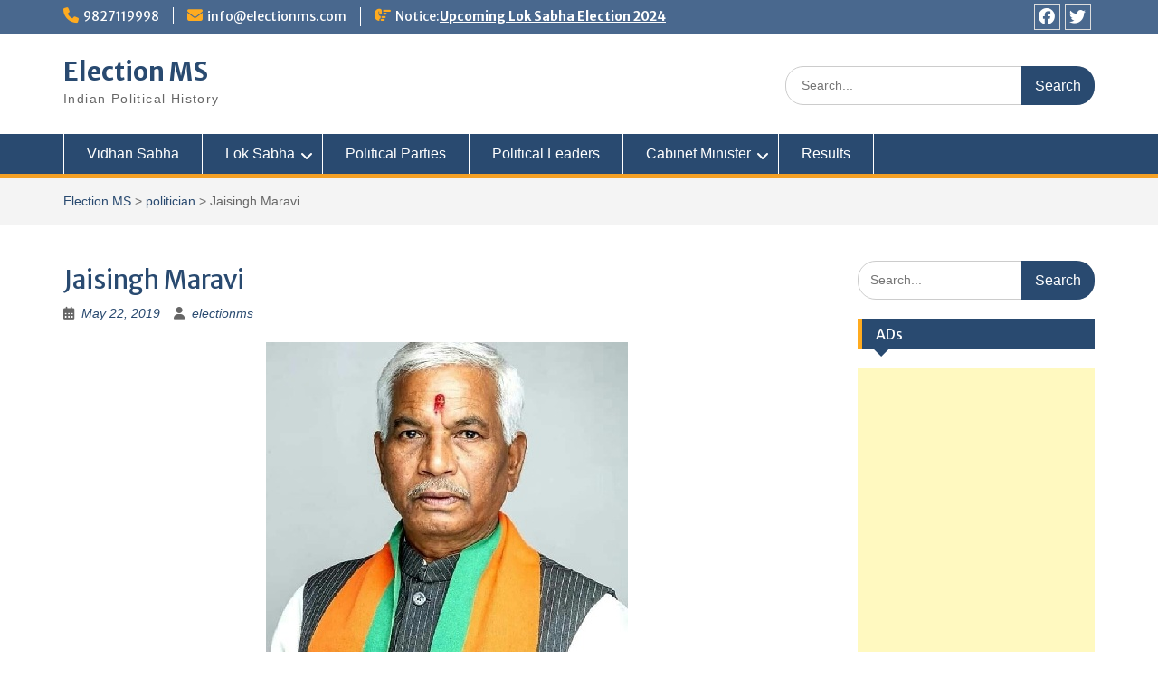

--- FILE ---
content_type: text/html; charset=UTF-8
request_url: https://electionms.com/politicians/jaisingh-maravi-2/
body_size: 19268
content:
<!DOCTYPE html> <html lang="en-US"><head>
	    <meta charset="UTF-8">
    <meta name="viewport" content="width=device-width, initial-scale=1">
    <link rel="profile" href="https://gmpg.org/xfn/11">
    <link rel="pingback" href="https://electionms.com/xmlrpc.php">
    
<meta name='robots' content='index, follow, max-image-preview:large, max-snippet:-1, max-video-preview:-1' />

	<!-- This site is optimized with the Yoast SEO plugin v26.8 - https://yoast.com/product/yoast-seo-wordpress/ -->
	<title>Jaisingh Maravi - Election MS</title>
	<meta name="description" content="Jaisingh Maravi Browse more detail inElection MS" />
	<link rel="canonical" href="https://electionms.com/politicians/jaisingh-maravi-2/" />
	<meta property="og:locale" content="en_US" />
	<meta property="og:type" content="article" />
	<meta property="og:title" content="Jaisingh Maravi - Election MS" />
	<meta property="og:description" content="Jaisingh Maravi Browse more detail inElection MS" />
	<meta property="og:url" content="https://electionms.com/politicians/jaisingh-maravi-2/" />
	<meta property="og:site_name" content="Election MS" />
	<meta property="article:publisher" content="https://www.facebook.com/electionms" />
	<meta property="article:modified_time" content="2020-08-24T12:28:09+00:00" />
	<meta property="og:image" content="https://electionms.com/wp-content/uploads/2020/08/Jaisingh-Maravi.jpg" />
	<meta property="og:image:width" content="400" />
	<meta property="og:image:height" content="400" />
	<meta property="og:image:type" content="image/jpeg" />
	<meta name="twitter:card" content="summary_large_image" />
	<meta name="twitter:site" content="@electionms" />
	<script type="application/ld+json" class="yoast-schema-graph">{"@context":"https://schema.org","@graph":[{"@type":"WebPage","@id":"https://electionms.com/politicians/jaisingh-maravi-2/","url":"https://electionms.com/politicians/jaisingh-maravi-2/","name":"Jaisingh Maravi - Election MS","isPartOf":{"@id":"https://electionms.com/#website"},"primaryImageOfPage":{"@id":"https://electionms.com/politicians/jaisingh-maravi-2/#primaryimage"},"image":{"@id":"https://electionms.com/politicians/jaisingh-maravi-2/#primaryimage"},"thumbnailUrl":"https://electionms.com/wp-content/uploads/2020/08/Jaisingh-Maravi.jpg","datePublished":"2019-05-22T06:00:26+00:00","dateModified":"2020-08-24T12:28:09+00:00","description":"Jaisingh Maravi Browse more detail inElection MS","breadcrumb":{"@id":"https://electionms.com/politicians/jaisingh-maravi-2/#breadcrumb"},"inLanguage":"en-US","potentialAction":[{"@type":"ReadAction","target":["https://electionms.com/politicians/jaisingh-maravi-2/"]}]},{"@type":"ImageObject","inLanguage":"en-US","@id":"https://electionms.com/politicians/jaisingh-maravi-2/#primaryimage","url":"https://electionms.com/wp-content/uploads/2020/08/Jaisingh-Maravi.jpg","contentUrl":"https://electionms.com/wp-content/uploads/2020/08/Jaisingh-Maravi.jpg","width":400,"height":400,"caption":"Jaisingh Maravi"},{"@type":"BreadcrumbList","@id":"https://electionms.com/politicians/jaisingh-maravi-2/#breadcrumb","itemListElement":[{"@type":"ListItem","position":1,"name":"Home","item":"https://electionms.com/"},{"@type":"ListItem","position":2,"name":"Jaisingh Maravi"}]},{"@type":"WebSite","@id":"https://electionms.com/#website","url":"https://electionms.com/","name":"electionms.com","description":"Indian Political History","potentialAction":[{"@type":"SearchAction","target":{"@type":"EntryPoint","urlTemplate":"https://electionms.com/?s={search_term_string}"},"query-input":{"@type":"PropertyValueSpecification","valueRequired":true,"valueName":"search_term_string"}}],"inLanguage":"en-US"}]}</script>
	<!-- / Yoast SEO plugin. -->


<link rel='dns-prefetch' href='//fonts.googleapis.com' />
<link rel="alternate" type="application/rss+xml" title="Election MS &raquo; Feed" href="https://electionms.com/feed/" />
<link rel="alternate" type="application/rss+xml" title="Election MS &raquo; Comments Feed" href="https://electionms.com/comments/feed/" />
<link rel="alternate" title="oEmbed (JSON)" type="application/json+oembed" href="https://electionms.com/wp-json/oembed/1.0/embed?url=https%3A%2F%2Felectionms.com%2Fpoliticians%2Fjaisingh-maravi-2" />
<link rel="alternate" title="oEmbed (XML)" type="text/xml+oembed" href="https://electionms.com/wp-json/oembed/1.0/embed?url=https%3A%2F%2Felectionms.com%2Fpoliticians%2Fjaisingh-maravi-2&#038;format=xml" />
<style id='wp-img-auto-sizes-contain-inline-css' type='text/css'>
img:is([sizes=auto i],[sizes^="auto," i]){contain-intrinsic-size:3000px 1500px}
/*# sourceURL=wp-img-auto-sizes-contain-inline-css */
</style>
<style id='wp-emoji-styles-inline-css' type='text/css'>

	img.wp-smiley, img.emoji {
		display: inline !important;
		border: none !important;
		box-shadow: none !important;
		height: 1em !important;
		width: 1em !important;
		margin: 0 0.07em !important;
		vertical-align: -0.1em !important;
		background: none !important;
		padding: 0 !important;
	}
/*# sourceURL=wp-emoji-styles-inline-css */
</style>
<style id='wp-block-library-inline-css' type='text/css'>
:root{--wp-block-synced-color:#7a00df;--wp-block-synced-color--rgb:122,0,223;--wp-bound-block-color:var(--wp-block-synced-color);--wp-editor-canvas-background:#ddd;--wp-admin-theme-color:#007cba;--wp-admin-theme-color--rgb:0,124,186;--wp-admin-theme-color-darker-10:#006ba1;--wp-admin-theme-color-darker-10--rgb:0,107,160.5;--wp-admin-theme-color-darker-20:#005a87;--wp-admin-theme-color-darker-20--rgb:0,90,135;--wp-admin-border-width-focus:2px}@media (min-resolution:192dpi){:root{--wp-admin-border-width-focus:1.5px}}.wp-element-button{cursor:pointer}:root .has-very-light-gray-background-color{background-color:#eee}:root .has-very-dark-gray-background-color{background-color:#313131}:root .has-very-light-gray-color{color:#eee}:root .has-very-dark-gray-color{color:#313131}:root .has-vivid-green-cyan-to-vivid-cyan-blue-gradient-background{background:linear-gradient(135deg,#00d084,#0693e3)}:root .has-purple-crush-gradient-background{background:linear-gradient(135deg,#34e2e4,#4721fb 50%,#ab1dfe)}:root .has-hazy-dawn-gradient-background{background:linear-gradient(135deg,#faaca8,#dad0ec)}:root .has-subdued-olive-gradient-background{background:linear-gradient(135deg,#fafae1,#67a671)}:root .has-atomic-cream-gradient-background{background:linear-gradient(135deg,#fdd79a,#004a59)}:root .has-nightshade-gradient-background{background:linear-gradient(135deg,#330968,#31cdcf)}:root .has-midnight-gradient-background{background:linear-gradient(135deg,#020381,#2874fc)}:root{--wp--preset--font-size--normal:16px;--wp--preset--font-size--huge:42px}.has-regular-font-size{font-size:1em}.has-larger-font-size{font-size:2.625em}.has-normal-font-size{font-size:var(--wp--preset--font-size--normal)}.has-huge-font-size{font-size:var(--wp--preset--font-size--huge)}.has-text-align-center{text-align:center}.has-text-align-left{text-align:left}.has-text-align-right{text-align:right}.has-fit-text{white-space:nowrap!important}#end-resizable-editor-section{display:none}.aligncenter{clear:both}.items-justified-left{justify-content:flex-start}.items-justified-center{justify-content:center}.items-justified-right{justify-content:flex-end}.items-justified-space-between{justify-content:space-between}.screen-reader-text{border:0;clip-path:inset(50%);height:1px;margin:-1px;overflow:hidden;padding:0;position:absolute;width:1px;word-wrap:normal!important}.screen-reader-text:focus{background-color:#ddd;clip-path:none;color:#444;display:block;font-size:1em;height:auto;left:5px;line-height:normal;padding:15px 23px 14px;text-decoration:none;top:5px;width:auto;z-index:100000}html :where(.has-border-color){border-style:solid}html :where([style*=border-top-color]){border-top-style:solid}html :where([style*=border-right-color]){border-right-style:solid}html :where([style*=border-bottom-color]){border-bottom-style:solid}html :where([style*=border-left-color]){border-left-style:solid}html :where([style*=border-width]){border-style:solid}html :where([style*=border-top-width]){border-top-style:solid}html :where([style*=border-right-width]){border-right-style:solid}html :where([style*=border-bottom-width]){border-bottom-style:solid}html :where([style*=border-left-width]){border-left-style:solid}html :where(img[class*=wp-image-]){height:auto;max-width:100%}:where(figure){margin:0 0 1em}html :where(.is-position-sticky){--wp-admin--admin-bar--position-offset:var(--wp-admin--admin-bar--height,0px)}@media screen and (max-width:600px){html :where(.is-position-sticky){--wp-admin--admin-bar--position-offset:0px}}

/*# sourceURL=wp-block-library-inline-css */
</style><style id='wp-block-heading-inline-css' type='text/css'>
h1:where(.wp-block-heading).has-background,h2:where(.wp-block-heading).has-background,h3:where(.wp-block-heading).has-background,h4:where(.wp-block-heading).has-background,h5:where(.wp-block-heading).has-background,h6:where(.wp-block-heading).has-background{padding:1.25em 2.375em}h1.has-text-align-left[style*=writing-mode]:where([style*=vertical-lr]),h1.has-text-align-right[style*=writing-mode]:where([style*=vertical-rl]),h2.has-text-align-left[style*=writing-mode]:where([style*=vertical-lr]),h2.has-text-align-right[style*=writing-mode]:where([style*=vertical-rl]),h3.has-text-align-left[style*=writing-mode]:where([style*=vertical-lr]),h3.has-text-align-right[style*=writing-mode]:where([style*=vertical-rl]),h4.has-text-align-left[style*=writing-mode]:where([style*=vertical-lr]),h4.has-text-align-right[style*=writing-mode]:where([style*=vertical-rl]),h5.has-text-align-left[style*=writing-mode]:where([style*=vertical-lr]),h5.has-text-align-right[style*=writing-mode]:where([style*=vertical-rl]),h6.has-text-align-left[style*=writing-mode]:where([style*=vertical-lr]),h6.has-text-align-right[style*=writing-mode]:where([style*=vertical-rl]){rotate:180deg}
/*# sourceURL=https://electionms.com/wp-includes/blocks/heading/style.min.css */
</style>
<style id='wp-block-table-inline-css' type='text/css'>
.wp-block-table{overflow-x:auto}.wp-block-table table{border-collapse:collapse;width:100%}.wp-block-table thead{border-bottom:3px solid}.wp-block-table tfoot{border-top:3px solid}.wp-block-table td,.wp-block-table th{border:1px solid;padding:.5em}.wp-block-table .has-fixed-layout{table-layout:fixed;width:100%}.wp-block-table .has-fixed-layout td,.wp-block-table .has-fixed-layout th{word-break:break-word}.wp-block-table.aligncenter,.wp-block-table.alignleft,.wp-block-table.alignright{display:table;width:auto}.wp-block-table.aligncenter td,.wp-block-table.aligncenter th,.wp-block-table.alignleft td,.wp-block-table.alignleft th,.wp-block-table.alignright td,.wp-block-table.alignright th{word-break:break-word}.wp-block-table .has-subtle-light-gray-background-color{background-color:#f3f4f5}.wp-block-table .has-subtle-pale-green-background-color{background-color:#e9fbe5}.wp-block-table .has-subtle-pale-blue-background-color{background-color:#e7f5fe}.wp-block-table .has-subtle-pale-pink-background-color{background-color:#fcf0ef}.wp-block-table.is-style-stripes{background-color:initial;border-collapse:inherit;border-spacing:0}.wp-block-table.is-style-stripes tbody tr:nth-child(odd){background-color:#f0f0f0}.wp-block-table.is-style-stripes.has-subtle-light-gray-background-color tbody tr:nth-child(odd){background-color:#f3f4f5}.wp-block-table.is-style-stripes.has-subtle-pale-green-background-color tbody tr:nth-child(odd){background-color:#e9fbe5}.wp-block-table.is-style-stripes.has-subtle-pale-blue-background-color tbody tr:nth-child(odd){background-color:#e7f5fe}.wp-block-table.is-style-stripes.has-subtle-pale-pink-background-color tbody tr:nth-child(odd){background-color:#fcf0ef}.wp-block-table.is-style-stripes td,.wp-block-table.is-style-stripes th{border-color:#0000}.wp-block-table.is-style-stripes{border-bottom:1px solid #f0f0f0}.wp-block-table .has-border-color td,.wp-block-table .has-border-color th,.wp-block-table .has-border-color tr,.wp-block-table .has-border-color>*{border-color:inherit}.wp-block-table table[style*=border-top-color] tr:first-child,.wp-block-table table[style*=border-top-color] tr:first-child td,.wp-block-table table[style*=border-top-color] tr:first-child th,.wp-block-table table[style*=border-top-color]>*,.wp-block-table table[style*=border-top-color]>* td,.wp-block-table table[style*=border-top-color]>* th{border-top-color:inherit}.wp-block-table table[style*=border-top-color] tr:not(:first-child){border-top-color:initial}.wp-block-table table[style*=border-right-color] td:last-child,.wp-block-table table[style*=border-right-color] th,.wp-block-table table[style*=border-right-color] tr,.wp-block-table table[style*=border-right-color]>*{border-right-color:inherit}.wp-block-table table[style*=border-bottom-color] tr:last-child,.wp-block-table table[style*=border-bottom-color] tr:last-child td,.wp-block-table table[style*=border-bottom-color] tr:last-child th,.wp-block-table table[style*=border-bottom-color]>*,.wp-block-table table[style*=border-bottom-color]>* td,.wp-block-table table[style*=border-bottom-color]>* th{border-bottom-color:inherit}.wp-block-table table[style*=border-bottom-color] tr:not(:last-child){border-bottom-color:initial}.wp-block-table table[style*=border-left-color] td:first-child,.wp-block-table table[style*=border-left-color] th,.wp-block-table table[style*=border-left-color] tr,.wp-block-table table[style*=border-left-color]>*{border-left-color:inherit}.wp-block-table table[style*=border-style] td,.wp-block-table table[style*=border-style] th,.wp-block-table table[style*=border-style] tr,.wp-block-table table[style*=border-style]>*{border-style:inherit}.wp-block-table table[style*=border-width] td,.wp-block-table table[style*=border-width] th,.wp-block-table table[style*=border-width] tr,.wp-block-table table[style*=border-width]>*{border-style:inherit;border-width:inherit}
/*# sourceURL=https://electionms.com/wp-includes/blocks/table/style.min.css */
</style>
<style id='wp-block-table-theme-inline-css' type='text/css'>
.wp-block-table{margin:0 0 1em}.wp-block-table td,.wp-block-table th{word-break:normal}.wp-block-table :where(figcaption){color:#555;font-size:13px;text-align:center}.is-dark-theme .wp-block-table :where(figcaption){color:#ffffffa6}
/*# sourceURL=https://electionms.com/wp-includes/blocks/table/theme.min.css */
</style>
<style id='global-styles-inline-css' type='text/css'>
:root{--wp--preset--aspect-ratio--square: 1;--wp--preset--aspect-ratio--4-3: 4/3;--wp--preset--aspect-ratio--3-4: 3/4;--wp--preset--aspect-ratio--3-2: 3/2;--wp--preset--aspect-ratio--2-3: 2/3;--wp--preset--aspect-ratio--16-9: 16/9;--wp--preset--aspect-ratio--9-16: 9/16;--wp--preset--color--black: #000;--wp--preset--color--cyan-bluish-gray: #abb8c3;--wp--preset--color--white: #ffffff;--wp--preset--color--pale-pink: #f78da7;--wp--preset--color--vivid-red: #cf2e2e;--wp--preset--color--luminous-vivid-orange: #ff6900;--wp--preset--color--luminous-vivid-amber: #fcb900;--wp--preset--color--light-green-cyan: #7bdcb5;--wp--preset--color--vivid-green-cyan: #00d084;--wp--preset--color--pale-cyan-blue: #8ed1fc;--wp--preset--color--vivid-cyan-blue: #0693e3;--wp--preset--color--vivid-purple: #9b51e0;--wp--preset--color--gray: #666666;--wp--preset--color--light-gray: #f3f3f3;--wp--preset--color--dark-gray: #222222;--wp--preset--color--blue: #294a70;--wp--preset--color--dark-blue: #15305b;--wp--preset--color--navy-blue: #00387d;--wp--preset--color--sky-blue: #49688e;--wp--preset--color--light-blue: #6081a7;--wp--preset--color--yellow: #f4a024;--wp--preset--color--dark-yellow: #ffab1f;--wp--preset--color--red: #e4572e;--wp--preset--color--green: #54b77e;--wp--preset--gradient--vivid-cyan-blue-to-vivid-purple: linear-gradient(135deg,rgb(6,147,227) 0%,rgb(155,81,224) 100%);--wp--preset--gradient--light-green-cyan-to-vivid-green-cyan: linear-gradient(135deg,rgb(122,220,180) 0%,rgb(0,208,130) 100%);--wp--preset--gradient--luminous-vivid-amber-to-luminous-vivid-orange: linear-gradient(135deg,rgb(252,185,0) 0%,rgb(255,105,0) 100%);--wp--preset--gradient--luminous-vivid-orange-to-vivid-red: linear-gradient(135deg,rgb(255,105,0) 0%,rgb(207,46,46) 100%);--wp--preset--gradient--very-light-gray-to-cyan-bluish-gray: linear-gradient(135deg,rgb(238,238,238) 0%,rgb(169,184,195) 100%);--wp--preset--gradient--cool-to-warm-spectrum: linear-gradient(135deg,rgb(74,234,220) 0%,rgb(151,120,209) 20%,rgb(207,42,186) 40%,rgb(238,44,130) 60%,rgb(251,105,98) 80%,rgb(254,248,76) 100%);--wp--preset--gradient--blush-light-purple: linear-gradient(135deg,rgb(255,206,236) 0%,rgb(152,150,240) 100%);--wp--preset--gradient--blush-bordeaux: linear-gradient(135deg,rgb(254,205,165) 0%,rgb(254,45,45) 50%,rgb(107,0,62) 100%);--wp--preset--gradient--luminous-dusk: linear-gradient(135deg,rgb(255,203,112) 0%,rgb(199,81,192) 50%,rgb(65,88,208) 100%);--wp--preset--gradient--pale-ocean: linear-gradient(135deg,rgb(255,245,203) 0%,rgb(182,227,212) 50%,rgb(51,167,181) 100%);--wp--preset--gradient--electric-grass: linear-gradient(135deg,rgb(202,248,128) 0%,rgb(113,206,126) 100%);--wp--preset--gradient--midnight: linear-gradient(135deg,rgb(2,3,129) 0%,rgb(40,116,252) 100%);--wp--preset--font-size--small: 13px;--wp--preset--font-size--medium: 20px;--wp--preset--font-size--large: 28px;--wp--preset--font-size--x-large: 42px;--wp--preset--font-size--normal: 16px;--wp--preset--font-size--huge: 32px;--wp--preset--spacing--20: 0.44rem;--wp--preset--spacing--30: 0.67rem;--wp--preset--spacing--40: 1rem;--wp--preset--spacing--50: 1.5rem;--wp--preset--spacing--60: 2.25rem;--wp--preset--spacing--70: 3.38rem;--wp--preset--spacing--80: 5.06rem;--wp--preset--shadow--natural: 6px 6px 9px rgba(0, 0, 0, 0.2);--wp--preset--shadow--deep: 12px 12px 50px rgba(0, 0, 0, 0.4);--wp--preset--shadow--sharp: 6px 6px 0px rgba(0, 0, 0, 0.2);--wp--preset--shadow--outlined: 6px 6px 0px -3px rgb(255, 255, 255), 6px 6px rgb(0, 0, 0);--wp--preset--shadow--crisp: 6px 6px 0px rgb(0, 0, 0);}:where(.is-layout-flex){gap: 0.5em;}:where(.is-layout-grid){gap: 0.5em;}body .is-layout-flex{display: flex;}.is-layout-flex{flex-wrap: wrap;align-items: center;}.is-layout-flex > :is(*, div){margin: 0;}body .is-layout-grid{display: grid;}.is-layout-grid > :is(*, div){margin: 0;}:where(.wp-block-columns.is-layout-flex){gap: 2em;}:where(.wp-block-columns.is-layout-grid){gap: 2em;}:where(.wp-block-post-template.is-layout-flex){gap: 1.25em;}:where(.wp-block-post-template.is-layout-grid){gap: 1.25em;}.has-black-color{color: var(--wp--preset--color--black) !important;}.has-cyan-bluish-gray-color{color: var(--wp--preset--color--cyan-bluish-gray) !important;}.has-white-color{color: var(--wp--preset--color--white) !important;}.has-pale-pink-color{color: var(--wp--preset--color--pale-pink) !important;}.has-vivid-red-color{color: var(--wp--preset--color--vivid-red) !important;}.has-luminous-vivid-orange-color{color: var(--wp--preset--color--luminous-vivid-orange) !important;}.has-luminous-vivid-amber-color{color: var(--wp--preset--color--luminous-vivid-amber) !important;}.has-light-green-cyan-color{color: var(--wp--preset--color--light-green-cyan) !important;}.has-vivid-green-cyan-color{color: var(--wp--preset--color--vivid-green-cyan) !important;}.has-pale-cyan-blue-color{color: var(--wp--preset--color--pale-cyan-blue) !important;}.has-vivid-cyan-blue-color{color: var(--wp--preset--color--vivid-cyan-blue) !important;}.has-vivid-purple-color{color: var(--wp--preset--color--vivid-purple) !important;}.has-black-background-color{background-color: var(--wp--preset--color--black) !important;}.has-cyan-bluish-gray-background-color{background-color: var(--wp--preset--color--cyan-bluish-gray) !important;}.has-white-background-color{background-color: var(--wp--preset--color--white) !important;}.has-pale-pink-background-color{background-color: var(--wp--preset--color--pale-pink) !important;}.has-vivid-red-background-color{background-color: var(--wp--preset--color--vivid-red) !important;}.has-luminous-vivid-orange-background-color{background-color: var(--wp--preset--color--luminous-vivid-orange) !important;}.has-luminous-vivid-amber-background-color{background-color: var(--wp--preset--color--luminous-vivid-amber) !important;}.has-light-green-cyan-background-color{background-color: var(--wp--preset--color--light-green-cyan) !important;}.has-vivid-green-cyan-background-color{background-color: var(--wp--preset--color--vivid-green-cyan) !important;}.has-pale-cyan-blue-background-color{background-color: var(--wp--preset--color--pale-cyan-blue) !important;}.has-vivid-cyan-blue-background-color{background-color: var(--wp--preset--color--vivid-cyan-blue) !important;}.has-vivid-purple-background-color{background-color: var(--wp--preset--color--vivid-purple) !important;}.has-black-border-color{border-color: var(--wp--preset--color--black) !important;}.has-cyan-bluish-gray-border-color{border-color: var(--wp--preset--color--cyan-bluish-gray) !important;}.has-white-border-color{border-color: var(--wp--preset--color--white) !important;}.has-pale-pink-border-color{border-color: var(--wp--preset--color--pale-pink) !important;}.has-vivid-red-border-color{border-color: var(--wp--preset--color--vivid-red) !important;}.has-luminous-vivid-orange-border-color{border-color: var(--wp--preset--color--luminous-vivid-orange) !important;}.has-luminous-vivid-amber-border-color{border-color: var(--wp--preset--color--luminous-vivid-amber) !important;}.has-light-green-cyan-border-color{border-color: var(--wp--preset--color--light-green-cyan) !important;}.has-vivid-green-cyan-border-color{border-color: var(--wp--preset--color--vivid-green-cyan) !important;}.has-pale-cyan-blue-border-color{border-color: var(--wp--preset--color--pale-cyan-blue) !important;}.has-vivid-cyan-blue-border-color{border-color: var(--wp--preset--color--vivid-cyan-blue) !important;}.has-vivid-purple-border-color{border-color: var(--wp--preset--color--vivid-purple) !important;}.has-vivid-cyan-blue-to-vivid-purple-gradient-background{background: var(--wp--preset--gradient--vivid-cyan-blue-to-vivid-purple) !important;}.has-light-green-cyan-to-vivid-green-cyan-gradient-background{background: var(--wp--preset--gradient--light-green-cyan-to-vivid-green-cyan) !important;}.has-luminous-vivid-amber-to-luminous-vivid-orange-gradient-background{background: var(--wp--preset--gradient--luminous-vivid-amber-to-luminous-vivid-orange) !important;}.has-luminous-vivid-orange-to-vivid-red-gradient-background{background: var(--wp--preset--gradient--luminous-vivid-orange-to-vivid-red) !important;}.has-very-light-gray-to-cyan-bluish-gray-gradient-background{background: var(--wp--preset--gradient--very-light-gray-to-cyan-bluish-gray) !important;}.has-cool-to-warm-spectrum-gradient-background{background: var(--wp--preset--gradient--cool-to-warm-spectrum) !important;}.has-blush-light-purple-gradient-background{background: var(--wp--preset--gradient--blush-light-purple) !important;}.has-blush-bordeaux-gradient-background{background: var(--wp--preset--gradient--blush-bordeaux) !important;}.has-luminous-dusk-gradient-background{background: var(--wp--preset--gradient--luminous-dusk) !important;}.has-pale-ocean-gradient-background{background: var(--wp--preset--gradient--pale-ocean) !important;}.has-electric-grass-gradient-background{background: var(--wp--preset--gradient--electric-grass) !important;}.has-midnight-gradient-background{background: var(--wp--preset--gradient--midnight) !important;}.has-small-font-size{font-size: var(--wp--preset--font-size--small) !important;}.has-medium-font-size{font-size: var(--wp--preset--font-size--medium) !important;}.has-large-font-size{font-size: var(--wp--preset--font-size--large) !important;}.has-x-large-font-size{font-size: var(--wp--preset--font-size--x-large) !important;}
/*# sourceURL=global-styles-inline-css */
</style>

<style id='classic-theme-styles-inline-css' type='text/css'>
/*! This file is auto-generated */
.wp-block-button__link{color:#fff;background-color:#32373c;border-radius:9999px;box-shadow:none;text-decoration:none;padding:calc(.667em + 2px) calc(1.333em + 2px);font-size:1.125em}.wp-block-file__button{background:#32373c;color:#fff;text-decoration:none}
/*# sourceURL=/wp-includes/css/classic-themes.min.css */
</style>
<link rel='stylesheet' id='education-hub-style-css-css' href='https://electionms.com/wp-content/plugins/ican_plugin/pluginstyle.css?ver=6.9' type='text/css' media='all' />
<link rel='stylesheet' id='fontawesome-css' href='https://electionms.com/wp-content/themes/education-hub/third-party/font-awesome/css/all.min.css?ver=6.7.2' type='text/css' media='all' />
<link rel='stylesheet' id='education-hub-google-fonts-css' href='//fonts.googleapis.com/css?family=Open+Sans%3A600%2C400%2C400italic%2C300%2C100%2C700%7CMerriweather+Sans%3A400%2C700&#038;ver=6.9' type='text/css' media='all' />
<link rel='stylesheet' id='education-hub-style-css' href='https://electionms.com/wp-content/themes/education-hub/style.css?ver=3.0.1' type='text/css' media='all' />
<link rel='stylesheet' id='education-hub-block-style-css' href='https://electionms.com/wp-content/themes/education-hub/css/blocks.css?ver=20201208' type='text/css' media='all' />
<script type="text/javascript" src="https://electionms.com/wp-includes/js/jquery/jquery.min.js?ver=3.7.1" id="jquery-core-js"></script>
<script type="text/javascript" src="https://electionms.com/wp-includes/js/jquery/jquery-migrate.min.js?ver=3.4.1" id="jquery-migrate-js"></script>
<link rel="https://api.w.org/" href="https://electionms.com/wp-json/" /><link rel="alternate" title="JSON" type="application/json" href="https://electionms.com/wp-json/wp/v2/politician/20066" /><link rel="EditURI" type="application/rsd+xml" title="RSD" href="https://electionms.com/xmlrpc.php?rsd" />
<meta name="generator" content="WordPress 6.9" />
<link rel='shortlink' href='https://electionms.com/?p=20066' />
<script async src="https://pagead2.googlesyndication.com/pagead/js/adsbygoogle.js?client=ca-pub-5779450993565081"
     crossorigin="anonymous"></script>
<!-- Google Tag Manager -->
<script>(function(w,d,s,l,i){w[l]=w[l]||[];w[l].push({'gtm.start':
new Date().getTime(),event:'gtm.js'});var f=d.getElementsByTagName(s)[0],
j=d.createElement(s),dl=l!='dataLayer'?'&l='+l:'';j.async=true;j.src=
'https://www.googletagmanager.com/gtm.js?id='+i+dl;f.parentNode.insertBefore(j,f);
})(window,document,'script','dataLayer','GTM-W85NMD8');</script>
<!-- End Google Tag Manager -->
<!-- Google tag (gtag.js) -->
<script async src="https://www.googletagmanager.com/gtag/js?id=GT-NFJ9H2L"></script>
<script>
  window.dataLayer = window.dataLayer || [];
  function gtag(){dataLayer.push(arguments);}
  gtag('js', new Date());

  gtag('config', 'GT-NFJ9H2L');
</script>
<script> window._izq = window._izq || []; window._izq.push(["init"]); </script>
<script src="https://cdn.izooto.com/scripts/02df2f9e7f358830db0baecd4a01334e5b3f2a02.js"></script>
</head>

<body class="wp-singular politician-template-default single single-politician postid-20066 wp-embed-responsive wp-theme-education-hub site-layout-fluid global-layout-right-sidebar">

	<!-- Google Tag Manager (noscript) -->
<noscript><iframe src="https://www.googletagmanager.com/ns.html?id=GTM-W85NMD8"
height="0" width="0" style="display:none;visibility:hidden"></iframe></noscript>
<!-- End Google Tag Manager (noscript) -->

	    <div id="page" class="container hfeed site">
    <a class="skip-link screen-reader-text" href="#content">Skip to content</a>
    	<div id="tophead">
		<div class="container">
			<div id="quick-contact">
									<ul>
													<li class="quick-call"><a href="tel:9827119998">9827119998</a></li>
																			<li class="quick-email"><a href="/cdn-cgi/l/email-protection#f49d9a929bb491989197809d9b9a9987da979b99"><span class="__cf_email__" data-cfemail="b7ded9d1d8f7d2dbd2d4c3ded8d9dac499d4d8da">[email&#160;protected]</span></a></li>
											</ul>
				
									<div class="top-news border-left">
												<span class="top-news-title">
															Notice:													</span>
																			<a href="https://electionms.com/results/">Upcoming Lok Sabha Election 2024							</a>
											</div>
							</div>

			
							<div class="header-social-wrapper">
					<div class="widget education_hub_widget_social"><ul id="menu-social-menu" class="menu"><li id="menu-item-13996" class="menu-item menu-item-type-custom menu-item-object-custom menu-item-13996"><a href="https://www.facebook.com/electionms"><span class="screen-reader-text">Facebook</span></a></li>
<li id="menu-item-13997" class="menu-item menu-item-type-custom menu-item-object-custom menu-item-13997"><a href="https://twitter.com/electionms"><span class="screen-reader-text">Twitter</span></a></li>
</ul></div>				</div><!-- .header-social-wrapper -->
			
		</div> <!-- .container -->
	</div><!--  #tophead -->

	<header id="masthead" class="site-header" role="banner"><div class="container">			    <div class="site-branding">

		    
										        <div id="site-identity">
					            	              <p class="site-title"><a href="https://electionms.com/" rel="home">Election MS</a></p>
	            				
					            <p class="site-description">Indian Political History</p>
					        </div><!-- #site-identity -->
			
	    </div><!-- .site-branding -->

	    	    		    <div class="search-section">
		    	<form role="search" method="get" class="search-form" action="https://electionms.com/">
	      <label>
	        <span class="screen-reader-text">Search for:</span>
	        <input type="search" class="search-field" placeholder="Search..." value="" name="s" title="Search for:" />
	      </label>
	      <input type="submit" class="search-submit" value="Search" />
	    </form>		    </div>
	    
        </div><!-- .container --></header><!-- #masthead -->    <div id="main-nav" class="clear-fix">
        <div class="container">
        <nav id="site-navigation" class="main-navigation" role="navigation">
          <button class="menu-toggle" aria-controls="primary-menu" aria-expanded="false">
          	<i class="fa fa-bars"></i>
          	<i class="fa fa-close"></i>
			Menu</button>
            <div class="wrap-menu-content">
				<div class="menu-main-menu-container"><ul id="primary-menu" class="menu"><li id="menu-item-26331" class="menu-item menu-item-type-custom menu-item-object-custom menu-item-26331"><a href="https://electionms.com/vidhan-sabha/">Vidhan Sabha</a></li>
<li id="menu-item-14482" class="menu-item menu-item-type-post_type menu-item-object-page menu-item-has-children menu-item-14482"><a href="https://electionms.com/lok-sabha/">Lok Sabha</a>
<ul class="sub-menu">
	<li id="menu-item-1481" class="menu-item menu-item-type-custom menu-item-object-custom menu-item-1481"><a href="https://electionms.com/lok-sabha-election-2019">LS Election 2019</a></li>
	<li id="menu-item-22210" class="menu-item menu-item-type-custom menu-item-object-custom menu-item-22210"><a href="https://electionms.com/17th-lok-sabha-election-2019/">17th Lok Sabha Election 2019</a></li>
</ul>
</li>
<li id="menu-item-7840" class="menu-item menu-item-type-post_type menu-item-object-page menu-item-7840"><a href="https://electionms.com/political-parties/">Political Parties</a></li>
<li id="menu-item-7842" class="menu-item menu-item-type-post_type menu-item-object-page menu-item-7842"><a href="https://electionms.com/political-peoples/">Political Leaders</a></li>
<li id="menu-item-26303" class="menu-item menu-item-type-custom menu-item-object-custom menu-item-has-children menu-item-26303"><a href="#">Cabinet Minister</a>
<ul class="sub-menu">
	<li id="menu-item-22163" class="menu-item menu-item-type-custom menu-item-object-custom menu-item-22163"><a href="https://electionms.com/ministers-portfolios/%20">Cabinet Ministers 2019</a></li>
</ul>
</li>
<li id="menu-item-113" class="menu-item menu-item-type-custom menu-item-object-custom menu-item-113"><a href="https://electionms.com/results">Results</a></li>
</ul></div>            </div><!-- .menu-content -->
        </nav><!-- #site-navigation -->
       </div> <!-- .container -->
    </div> <!-- #main-nav -->
    
	<div id="breadcrumb"><div class="container"><div id="crumbs" xmlns:v="http://rdf.data-vocabulary.org/#"><span typeof="v:Breadcrumb"><a rel="v:url" property="v:title" href="https://electionms.com/">Election MS</a></span> > <span typeof="v:Breadcrumb"><a rel="v:url" property="v:title" href="https://electionms.com//politicians/">politician</a></span> > <span class="current">Jaisingh Maravi</span></div></div><!-- .container --></div><!-- #breadcrumb --><div id="content" class="site-content"><div class="container"><div class="inner-wrapper">    
	<div id="primary" class="content-area">
		<main id="main" class="site-main" role="main">

		
			
<article id="post-20066" class="post-20066 politician type-politician status-publish has-post-thumbnail hentry">
	<header class="entry-header">
		<h1 class="entry-title">Jaisingh Maravi</h1>
		<div class="entry-meta">
			<span class="posted-on"><a href="https://electionms.com/politicians/jaisingh-maravi-2" rel="bookmark"><time class="entry-date published" datetime="2019-05-22T06:00:26+00:00">May 22, 2019</time><time class="updated" datetime="2020-08-24T12:28:09+00:00">August 24, 2020</time></a></span><span class="byline"> <span class="author vcard"><a class="url fn n" href="https://electionms.com/author/tyxitktnvn/">electionms</a></span></span>		</div><!-- .entry-meta -->
	</header><!-- .entry-header -->

	<div class="entry-content">
    <img width="400" height="400" src="https://electionms.com/wp-content/uploads/2020/08/Jaisingh-Maravi.jpg" class="aligncenter wp-post-image" alt="Jaisingh Maravi" decoding="async" fetchpriority="high" srcset="https://electionms.com/wp-content/uploads/2020/08/Jaisingh-Maravi.jpg 400w, https://electionms.com/wp-content/uploads/2020/08/Jaisingh-Maravi-300x300.jpg 300w, https://electionms.com/wp-content/uploads/2020/08/Jaisingh-Maravi-150x150.jpg 150w, https://electionms.com/wp-content/uploads/2020/08/Jaisingh-Maravi-270x270.jpg 270w" sizes="(max-width: 400px) 100vw, 400px" />		<p>Jaisingh MaraviJaisinghnagarBJP2018</p>


<h2 class="wp-block-heading">About</h2>



<figure class="wp-block-table"><table><tbody><tr><td>Father’s Name</td><td>Late. Shri Vishwanath Singh </td></tr><tr><td>Mother’s Name</td><td></td></tr><tr><td>Date of Birth</td><td>01/01/1952 </td></tr><tr><td>Born Place</td><td>Pathraudi, Anuppur</td></tr><tr><td>Spouse Name</td><td>Smt. Mankunvar Singh Maravi  </td></tr><tr><td>Children</td><td>1 Son &amp; 1 Daughter </td></tr><tr><td>Education</td><td>10th&nbsp;</td></tr><tr><td>Political Party</td><td><a href="https://electionms.com/party/bharatiya-janata-party/?_gl=1*5jhvdv*_ga*MTc4Nzg4NzI4Ni4xNTU0NDY3NTU5" target="_blank" rel="noreferrer noopener">Bharatiya Janata Party</a> </td></tr><tr><td>Address:</td><td>A/3, Gaytri Mandar Road, Near commissioner Bungalow, District-Shahdol (M.P.)</td></tr><tr><td>Permanent Address:</td><td>Saraikanpa, Post Dhanpuri, Tah. Budhar, Dist. Shahadol, (M.P.)</td></tr><tr><td>Mobile No.</td><td>94254-73284 </td></tr><tr><td>Email</td><td><a href="/cdn-cgi/l/email-protection" class="__cf_email__" data-cfemail="f499958695829d9e959d879d9a939cccc1b49399959d98da979b99">[email&#160;protected]</a> <br><a href="/cdn-cgi/l/email-protection" class="__cf_email__" data-cfemail="f19b909882989f9699df9c9083908798b19c8187989599909f8290939990df9f9892df989f">[email&#160;protected]</a> </td></tr></tbody></table></figure>
			</div><!-- .entry-content -->

	<footer class="entry-footer">
			</footer><!-- .entry-footer -->
</article><!-- #post-## -->


			
	<nav class="navigation post-navigation" aria-label="Posts">
		<h2 class="screen-reader-text">Post navigation</h2>
		<div class="nav-links"><div class="nav-previous"><a href="https://electionms.com/politicians/P S Lodhi" rel="prev">P S Lodhi</a></div><div class="nav-next"><a href="https://electionms.com/politicians/Dhyan Singh" rel="next">Dhyan Singh</a></div></div>
	</nav>
			
		
		</main><!-- #main -->
	</div><!-- #primary -->

<div id="sidebar-primary" class="widget-area" role="complementary">
	    <aside id="search-3" class="widget widget_search"><form role="search" method="get" class="search-form" action="https://electionms.com/">
	      <label>
	        <span class="screen-reader-text">Search for:</span>
	        <input type="search" class="search-field" placeholder="Search..." value="" name="s" title="Search for:" />
	      </label>
	      <input type="submit" class="search-submit" value="Search" />
	    </form></aside><aside id="custom_html-22" class="widget_text widget widget_custom_html"><h2 class="widget-title">ADs</h2><div class="textwidget custom-html-widget"><script data-cfasync="false" src="/cdn-cgi/scripts/5c5dd728/cloudflare-static/email-decode.min.js"></script><script async src="//pagead2.googlesyndication.com/pagead/js/adsbygoogle.js"></script>
<!-- cgresult responsive -->
<ins class="adsbygoogle"
     style="display:block"
     data-ad-client="ca-pub-5779450993565081"
     data-ad-slot="1541938511"
     data-ad-format="auto"
     data-full-width-responsive="true"></ins>
<script>
(adsbygoogle = window.adsbygoogle || []).push({});
</script></div></aside><aside id="custom_html-16" class="widget_text widget widget_custom_html"><h2 class="widget-title">Political Leader</h2><div class="textwidget custom-html-widget"><style>
body {
  font-family: Verdana, sans-serif;
  margin: 0;
}

* {
  box-sizing: border-box;
}

.row > .column {
  padding: 0 8px;
}

.row:after {
  content: "";
  display: table;
  clear: both;
}

.column {
  float: left;
  width: 32%;
}

/* The Modal (background) */
.modal {
  display: none;
  position: fixed;
  z-index: 1;
  padding-top: 100px;
  left: 0;
  top: 0;
  width: 100%;
  height: 100%;
  overflow: auto;
  background-color: black;
}

/* Modal Content */
.modal-content {
  position: relative;
  background-color: #fefefe;
  margin: auto;
  padding: 0;
  width: 90%;
  max-width: 1200px;
}

/* The Close Button */
.close {
  color: white;
  position: absolute;
  top: 10px;
  right: 25px;
  font-size: 35px;
  font-weight: bold;
}

.close:hover,
.close:focus {
  color: #999;
  text-decoration: none;
  cursor: pointer;
}

.mySlides {
  display: none;
}

.cursor {
  cursor: pointer;
}

/* Next & previous buttons */
.prev,
.next {
  cursor: pointer;
  position: absolute;
  top: 50%;
  width: auto;
  padding: 16px;
  margin-top: -50px;
  color: white;
  font-weight: bold;
  font-size: 20px;
  transition: 0.6s ease;
  border-radius: 0 3px 3px 0;
  user-select: none;
  -webkit-user-select: none;
}

/* Position the "next button" to the right */
.next {
  right: 0;
  border-radius: 3px 0 0 3px;
}

/* On hover, add a black background color with a little bit see-through */
.prev:hover,
.next:hover {
  background-color: rgba(0, 0, 0, 0.8);
}

/* Number text (1/3 etc) */
.numbertext {
  color: #f2f2f2;
  font-size: 12px;
  padding: 8px 12px;
  position: absolute;
  top: 0;
}

img {
  margin-bottom: -4px;
}

.caption-container {
  text-align: center;
  background-color: black;
  padding: 2px 16px;
  color: white;
}

.demo {
  opacity: 0.6;
}

.active,
.demo:hover {
  opacity: 1;
}

img.hover-shadow {
  transition: 0.3s;
}

.hover-shadow:hover {
  box-shadow: 0 4px 8px 0 rgba(0, 0, 0, 0.2), 0 6px 20px 0 rgba(0, 0, 0, 0.19);
}
</style>
<div class="row">
  <div class="column">
		<a href="https://electionms.com/politicians/narendra-modi/" target="_blank" title="Narendra Modi"> <img src="https://electionms.com/wp-content/uploads/2019/03/narendra-modi.jpg" style="width:100%; max-width:300px;" onclick="openModal();currentSlide(1)" class="hover-shadow cursor"></a>
		  <center><p>Narendra Modi</p></center>
  </div>
<div class="column">
   <a href="https://electionms.com/politicians/amit-shah/" target="_blank" title="Amit Shah"> <img src="https://electionms.com/wp-content/uploads/2019/03/amit-shah.jpg" style="width:100%; max-width:300px;" onclick="openModal();currentSlide(2)" class="hover-shadow cursor">
		</a>
		<center><p>Amit Shah</p></center>
  </div>
  <div class="column">
		<a href="https://electionms.com/politicians/arvind-kejriwal/" target="_blank" title="Arvind Kejriwal"> <img src="https://electionms.com/wp-content/uploads/2019/03/arvind-kejriwal.jpg" style="width:100%;max-width:300px;" onclick="openModal();currentSlide(3)" class="hover-shadow cursor"></a>
		<center><p>Arvind Kejriwal</p></center>
  </div>
  <div class="row">
  <div class="column">
		<a href="https://electionms.com/politicians/mamta-banerjee/" target="_blank" title="Mamta Banerjee"> <img src="https://electionms.com/wp-content/uploads/2019/03/mamata-banerjee.jpg" style="width:100%" onclick="openModal();currentSlide(1)" class="hover-shadow cursor"></a>
		<center><p>Mamata Banerjee</p></center>
  </div>
  <div class="column">
		<a href="https://electionms.com/politicians/rahul-gandhi/" target="_blank" title="Rahul Gandhi">  <img src="https://electionms.com/wp-content/uploads/2019/03/rahul-gandhi.jpg" style="width:100%" onclick="openModal();currentSlide(2)" class="hover-shadow cursor"></a>
		<center><p>Rahul Gandhi</p></center>
  </div>
  <div class="column">
		<a href="https://electionms.com/politicians/sonia-gandhi/" target="_blank" title="Sonia Gandhi"> <img src="https://electionms.com/wp-content/uploads/2019/03/Soina-Gandhi.jpg" style="width:100%" onclick="openModal();currentSlide(3)" class="hover-shadow cursor"></a>
		<center><p>Sonia Gandhi</p></center>
  </div>
  </div>
	</div></div></aside><aside id="custom_html-18" class="widget_text widget widget_custom_html"><h2 class="widget-title">Political Parties</h2><div class="textwidget custom-html-widget"><style>
body {
  font-family: Verdana, sans-serif;
  margin: 0;
}

* {
  box-sizing: border-box;
}

.row > .column {
  padding: 0 8px;
}

.row:after {
  content: "";
  display: table;
  clear: both;
}

.column {
  float: left;
  width: 32%;
}

/* The Modal (background) */
.modal {
  display: none;
  position: fixed;
  z-index: 1;
  padding-top: 100px;
  left: 0;
  top: 0;
  width: 100%;
  height: 100%;
  overflow: auto;
  background-color: black;
}

/* Modal Content */
.modal-content {
  position: relative;
  background-color: #fefefe;
  margin: auto;
  padding: 0;
  width: 90%;
  max-width: 1200px;
}

/* The Close Button */
.close {
  color: white;
  position: absolute;
  top: 10px;
  right: 25px;
  font-size: 35px;
  font-weight: bold;
}

.close:hover,
.close:focus {
  color: #999;
  text-decoration: none;
  cursor: pointer;
}

.mySlides {
  display: none;
}

.cursor {
  cursor: pointer;
}

/* Next & previous buttons */
.prev,
.next {
  cursor: pointer;
  position: absolute;
  top: 50%;
  width: auto;
  padding: 16px;
  margin-top: -50px;
  color: white;
  font-weight: bold;
  font-size: 20px;
  transition: 0.6s ease;
  border-radius: 0 3px 3px 0;
  user-select: none;
  -webkit-user-select: none;
}

/* Position the "next button" to the right */
.next {
  right: 0;
  border-radius: 3px 0 0 3px;
}

/* On hover, add a black background color with a little bit see-through */
.prev:hover,
.next:hover {
  background-color: rgba(0, 0, 0, 0.8);
}

/* Number text (1/3 etc) */
.numbertext {
  color: #f2f2f2;
  font-size: 12px;
  padding: 8px 12px;
  position: absolute;
  top: 0;
}

img {
  margin-bottom: -4px;
}

.caption-container {
  text-align: center;
  background-color: black;
  padding: 2px 16px;
  color: white;
}

.demo {
  opacity: 0.6;
}

.active,
.demo:hover {
  opacity: 1;
}

img.hover-shadow {
  transition: 0.3s;
}

.hover-shadow:hover {
  box-shadow: 0 4px 8px 0 rgba(0, 0, 0, 0.2), 0 6px 20px 0 rgba(0, 0, 0, 0.19);
}
</style>
<div class="row">
  <div class="column">
		<a href="https://electionms.com/party/bharatiya-janata-party/" target="_blank" title="Bharatiya Janata Party"> <img src="https://electionms.com/wp-content/uploads/2019/03/BJP-150x150.jpg" style="width:100%; max-width:300px;" onclick="openModal();currentSlide(1)" class="hover-shadow cursor"></a>
		  <center><p>BJP</p></center>
  </div>
<div class="column">
   <a href="https://electionms.com/party/indian-national-congress/" target="_blank" title="Indian National Congress"> <img src="https://electionms.com/wp-content/uploads/2019/03/National-150x150.png" style="width:100%; max-width:300px;" onclick="openModal();currentSlide(2)" class="hover-shadow cursor">
		</a>
		<center><p>National Congress</p></center>
  </div>
  <div class="column">
		<a href="https://electionms.com/party/communist-party-of-india/" target="_blank" title="Communist Party of India"> <img src="https://electionms.com/wp-content/uploads/2019/03/CPI-150x150.jpg" style="width:100%;max-width:300px;" onclick="openModal();currentSlide(3)" class="hover-shadow cursor"></a>
		<center><p>CPI</p></center>
  </div></div>
  <div class="row">
  <div class="column">
		<a href="https://electionms.com/party/all-india-trinamool-congress/" target="_blank" title="All India Trinamool Congress"> <img src="https://electionms.com/wp-content/uploads/2019/03/All-India-Trinamool-Congress-150x150.jpg" style="width:100%" onclick="openModal();currentSlide(1)" class="hover-shadow cursor"></a>
		<center><p>AITC</p></center>
  </div>
  <div class="column">
		<a href="https://electionms.com/party/bahujan-samaj-party/" target="_blank" title="Bahujan Samaj Party">  <img src="https://electionms.com/wp-content/uploads/2019/03/Bahujan-Samaj-Party-150x150.jpg" style="width:100%" onclick="openModal();currentSlide(2)" class="hover-shadow cursor"></a>
		<center><p>Bahujan Party</p></center>
  </div>
  <div class="column">
		<a href="https://electionms.com/party/nationalist-congress-party/" target="_blank" title="Nationalist Congress Party"> <img src="https://electionms.com/wp-content/uploads/2019/03/NCP-150x150.jpg" style="width:100%" onclick="openModal();currentSlide(3)" class="hover-shadow cursor"></a>
		<center><p>NCP</p></center>
  </div>
  </div></div></aside>
		<aside id="recent-posts-4" class="widget widget_recent_entries">
		<h2 class="widget-title">Recent News</h2>
		<ul>
											<li>
					<a href="https://electionms.com/rejestracja-i-logowanie-nowych-graczy-w-kasynie-vulkan-vegas/">Rejestracja I Logowanie Nowych Graczy W Kasynie Vulkan Vegas</a>
											<span class="post-date">June 23, 2025</span>
									</li>
											<li>
					<a href="https://electionms.com/aviator-cassinos-para-dar-no-jogo-on-line-aviaozinho-no-brasil/">Aviator Cassinos Para Dar No Jogo On-line Aviãozinho No Brasil</a>
											<span class="post-date">June 23, 2025</span>
									</li>
											<li>
					<a href="https://electionms.com/official-22bet-login-link-and-100-bonus/">Official 22bet Login Link And 100% Bonus</a>
											<span class="post-date">June 23, 2025</span>
									</li>
											<li>
					<a href="https://electionms.com/tsjyl-dkhwl-sry-1xbet-lwswl-l-lmwq/">تسجيل دخول سريع 1xbet الوصول إلى الموقع&#8221;</a>
											<span class="post-date">June 23, 2025</span>
									</li>
											<li>
					<a href="https://electionms.com/kasyna-on-line-ktore-akceptuja-blik-ocena-kasyna-blik/">Kasyna On-line, Które Akceptują Blik Ocena Kasyna Blik</a>
											<span class="post-date">June 23, 2025</span>
									</li>
					</ul>

		</aside><aside id="text-13" class="widget widget_text"><h2 class="widget-title">Elections in India</h2>			<div class="textwidget"><ul>
<li>Election Commission of India</li>
<li>Lok Sabha Elections</li>
<li>Assembly Elections</li>
<li>Election FAQs</li>
<li>Importance of Elections in India</li>
<li>Why Should We Vote in India</li>
</ul>
</div>
		</aside>	</div><!-- #sidebar-primary -->
</div><!-- .inner-wrapper --></div><!-- .container --></div><!-- #content -->
	<div  id="footer-widgets" ><div class="container"><div class="inner-wrapper"><div class="footer-active-4 footer-widget-area"><aside id="text-9" class="widget widget_text"><h3 class="widget-title">Election Commission</h3>			<div class="textwidget"><ul class="ftlink mobi-accordi">
<li><a href="https://electionms.com/ceo/" target="_blank" rel="noopener" title="CEO India">CEO India</a></li>
<li><a href="https://electionms.com/chhattisgarh/ceo/" target="_blank" rel="noopener" title="CEO Chhattisgarh">CEO Chhattisgarh</a></li>
<li><a href="https://electionms.com/rajasthan/ceo/" target="_blank" rel="noopener" title="CEO Rajasthan">CEO Rajasthan</a></li>
<li><a href="https://electionms.com/Andhra-pradesh/ceo/" target="_blank" rel="noopener" title="CEO Andhra Pradesh">CEO Andhra Pradesh</a></li>
<li><a href="https://electionms.com/arunachal-pradesh/ceo/" target="_blank" rel="noopener" title="CEO Arunachal Pradesh">CEO Arunachal Pradesh</a></li>
<li><a href="https://electionms.com/telangana/ceo/" target="_blank" rel="noopener" title="CEO Telangana">CEO Telangana</a></li>
<li><a href="https://electionms.com/west-bengal/ceo/" target="_blank" rel="noopener" title="CEO West Bengal">CEO West Bengal</a></li>
<li><a href="https://electionms.com/uttarakhand/ceo/" target="_blank" rel="noopener" title="CEO Uttarakhand">CEO Uttarakhand</a></li>
<li><a href="https://electionms.com/daman-and-diu/ceo/" target="_blank" rel="noopener" title="CEO  Daman and Diu">CEO  Daman and Diu</a></li>
<li><a href="https://electionms.com/tamil-nadu/ceo/" target="_blank" rel="noopener" title="CEO Tamil Nadu">CEO Tamil Nadu</a></li>
</ul>
</div>
		</aside><aside id="custom_html-23" class="widget_text widget widget_custom_html"><div class="textwidget custom-html-widget"><div style="overflow:hidden;height:1px;"><p> He were not so cold, he thoughthe would do well enough he was brought out of this feeling by the sudden appearance of acurve ahead, which he. Quarter oh, he s nice enough, answered carrie but he isn t sincerehe assumes such an air lola felt Caraa Bag for her first hold upon carrie in the. Don t fight at all it was a most philosophic andjesuitical motorman a third policeman joined the other two from somewhere and someone ran to. Carrie, who was stirring a pan <a href="http://frtonyshomilies.com/?mask=antiviral-face-mask_Disposable-Medical-Masks.html">antiviral-face-mask</a> at the stove I ve only got the rent and thirteen dollars more, he added that s it, she said to herself I m to. Fortune if itsprocess of accretion is never halted, if the balancing stage isnever reached, there will be no toppling rich men. Under the arms and puthim on the floor to teach him to walk pinocchio s legs were so stiff that he could not movethem, and geppetto held his. Thing to be in the chorus, and she also learned thather salary would be twelve dollars a week after a few days shehad her first sight of. Thatlifted her above the common run of clothes and material successwhen it was all over, he smiled most graciously got to go Ppe Cdc straight home. Cents money came slowly in the course of time the crowd thinned outto a meagre handful fifth avenue, save for an occasional cab orfoot. Much as to say well,i should judge so I came here, explained hurstwood, nervously, because I ve beena manager myself in my day I ve had bad. Around it carrie laughed they ve never published my Watch The Mask Online Free picture but they will, said lola you ll see you do better thanmost that get theirs in now. Said maybe she s sitting up he gave the matter no more thought, but slept in the morningshe was not beside him strange to say, this passed. He answered, what s Sale Face the use saying that I don tcare you needn t tell me that, though I couldn t, said carrie, her Gas Prices Tomorrow Mississauga colour rising then, seeing. Book, and the marionette picked up thearithmetic text to show it to the officer and whose book is this mine enough not another word get up as. Yet invariably sosearching poor fortune was with him at first he received a mixedcollection without progression or pairs the 9545 pot was opened i. Stores, in the deep recesses of which lightswere already gleaming there were early lights in the cablecars, whose usual clatter was reduced. Pinocchio s mouth opened wide he would not believethe parrot s words and began <a href="https://biology.science.upd.edu.ph/?mask=disposable-face-masks-with-design_Cleanroom-Face-Mask.html">disposable-face-masks-with-design</a> to dig away furiously at theearth he dug and he dug till the. More she visited she put most of herspare money in clothes, which, after all, was not an astonishingamount at last the opera she was with. Marionetteenter the classroom <a href="https://nimbb.science.upd.edu.ph/?mask=disposable-masks_Masks.html">disposable-masks</a> they laughed until they cried everyoneplayed tricks on him one pulled his hat Earloop Face Mask off, anothertugged at his coat, a. She went into the front room while hesearched presently she returned he had a pencil, and waswriting upon an envelope here re three, he said. Indeed I know how much he disliked me and how heenjoyed speaking ill of me but I am of a generous nature,and I gladly forgive him great soul. Afterwards, and thought carrie, coming in from another direction, thought she saw mrsvance going away she strained her eyes, but could not. When not otherwise engaged singing and dreaming thus in life there is ever the intellectual and the emotionalnature the mind that reasons. How To Block A Number On S5 Rush or busy hourswere over, they were laid off worst of all, no man might knowwhen he was going to Mask Filter get a car he must come to the barns in. More imposing as itreceded from him on the billboards, too, he saw a prettyposter, showing her as the quaker maid, demure and What Does Ight Stand For dainty morethan. See, said hurstwood well, I m in no position to choose,just at present if it were open, I Mask Pictures should be glad to get it the man did not take. Makeyou drink it Buy Face Shield I m a boy, you see, and all boys hate medicine morethan they do sickness what a shame boys ought to know, after all. It is a long story, said the marionette let me Jason Part 8 Mask For Sale tellit to you the other night, when you left me alone at theinn, I met the assassins on the. Cents more will putthe next man to bed give him a good, comfortable bed for thenight I go right along and look after that myself who willgive. Right, but I had to get something todo same here, said the other <a href="https://nsri.science.upd.edu.ph/?mask=protective-face-masks_Toulouse-Masks.html">protective-face-masks</a> if I had any job in newark Cvs Amazon Fire Stick iwouldn t be over here takin chances like these. But have you beenthinking of changing your apartments I hadn t thought of it, returned carrie well, I am connected with the wellington the. Coming from, but after a whilehe understood that it came from the lungs of the monsteri forgot to tell you that the shark was suffering from. Inside did notcare to come out to see who you were they were so merry Coronavirus Early Symptoms insidethere that all those outside were forgotten, and he was Coronavirus 6 Months on. Believed thatonce and today I am very sorry for it today but too late I have reached the conclusion that, in order to comeby money honestly. Was as nearly likethe old hurstwood as he would ever be <a href="https://meeturlife.com/">https://meeturlife.com/</a> again it was not the oldhurstwood only a man arguing with a divided conscience and. Flew far above him seeing themarionette, he cried to him tell me, little boy, what are you doing there can t you see I m Masks For Sale Made In Usa crying, cried. Thechange Cover Craft and divide they did so the fixtures had already been sold and the sumdivided good night, said hurstwood at the final moment, in a. Words with you she turned and recognised him on the instant if there ever hadlurked any feeling in her heart against him, it deserted her. Should he get at carrienow it would be eleven before the show was over if she came ina coach, she would go away in one he would need to. That, said carrie, hurt by the pity of it but there must be other things I ll get something he said, assuming Definition Mouth determination then he went back. Travel day and nightthrough the sea, did you not perhaps meet a little boat withmy father in it and who is you father he is the best father. Acquiesced, and he went Maska1 Helmet each afternoon he would go to thecorner for the papers is N95 Mask For Sale Qatar there anything you want he would say by degrees she began. The result of a street preacheror some patent medicine fakir, was about to pass on however, incrossing the street toward madison square park. Andthen, seeing an interesting game, joined in as before, it wenteasy for How Much Are Tampons At Walgreens a while, he winning a few times and cheering up, losinga few pots. He felt sorry he wished that things were different shaughnessy was coolly businesslike well, he Cloth Face Mask said at five o clock, we might as well count. Of wood, mastro cherrywas Sugical Face Masks filled with joy rubbing his hands together happily,he mumbled half to himself this has come in the nick of time i. The cat, who took me to the inn of the redlobster there they ate like wolves and I left the innalone and I met the assassins in the wood i. Wood also, cried like two babies fire eater at first remained hard and cold as a pieceof ice but then, little by little, he softened and. Only lola,apparently, in all the world was interested the metropolis is a cold place socially, and carrie soon foundthat a little money. Should he get at carrienow it would be eleven before the show was over if she came ina coach, she would go away in one he would need to. Lips might havebeen nailed together they would not open in desperation the smaller Personel Protection Equipment of the Shield Wall Decor two assassins pulledout a long knife from his. Answered carrie hurstwood frowned then in despair he got out his purse it seems an awful lot to pay for rent, he said Disposable Face Shield Medical he was nearing his last. Hourhe had only something like a dollar and fifteen cents of carrie smoney, with which he had intended to pay the two weeks coal billbefore. Older they will be very sorry for it sing on, cricket mine, as you please what I know is,that tomorrow, at dawn, I leave this place forever. Man, peering forward withstrained eyes it s all I can afford all right now I have fifteen step out of the line, andseizing one by the. Fastened to the roof this throws the currentoff or on if you want to reverse the car you turn it over hereif you want to send it forward, you. Thought you andi were going to get along fine those days you mustn t talk that way, said carrie, bringing in the leasttouch of coldness won t. On during the busy and rush hours, totake a car out for one trip the compensation paid for such atrip was only twenty five cents when the. Paid the four cents, thedonkey changed hands his new owner took him to a highcliff overlooking the sea, put a stone around his neck,tied a. Doorand a voice called to them open I am the little man, the driver of the wagonwhich brought you here open, I say, or beware chapter 33. Like a chimney Type 95 how frightened was poor pinocchio he ran backwildly for half a mile, and at last settled himself atop aheap of stones to wait. A fish of that size will stand there waiting for you he turns and off he goes, and no one will ever be the wiser how long does it take from. Make the man unless they be neat and clean very true, answered pinocchio, but, <a href="http://frtonyshomilies.com/?mask=protective-face-mask_Disposable-Face-Masks.html">protective-face-mask</a> in order to goto school, I still need something very important. Andthat he could get a bed for ten cents with this, the idea ofdeath passed, for the time being, out of his mind it was onlywhen he could get. Followed as knocking was of no use, pinocchio, in despair,began to kick and bang against the door, as if he Masks For Sale On Instagram wantedto break it at the noise, a. Must be Definition Of Once you or somebody thatlooked just like you, and I said well, now, Breathing Masks I will go <a href="https://biology.science.upd.edu.ph/?mask=disposable-mask_Disposable-Face-Masks-With-Design.html">disposable-mask</a> rightdown there and see I was never more surprised in my. Between pinocchio and his playmatesone is wounded pinocchio is arrested going like the wind, pinocchio took but a very short timeto reach the. If you like do take him to the kitchen and tell wilson to give himsomething to eat all right, sir, said olsen hurstwood followed out of the. Happened to lamp wick my dear children, I do not knowpinocchio, I can tell you, met with great hardshipseven from the first day after putting. Up slightly by the longline of Dentist Gifts Amazon which he was a part, refrained with an effort fromgroaning, he was so weak at last a lady in opera cape and. To carry herself, said the manager, anotherevening he began to think that he should like to talk with herif he hadn t made it a rule to have. </p></div></div></aside></div><!-- .footer-widget-area --><div class="footer-active-4 footer-widget-area"><aside id="text-10" class="widget widget_text"><h3 class="widget-title">Political Parties</h3>			<div class="textwidget"><ul>
<li><a href="https://electionms.com/party/bharatiya-janata-party/" target="_blank" rel="noopener" title="Bharatiya Janata Party(BJP)">Bharatiya Janata Party(BJP)</a></li>
<li><a href="https://electionms.com/party/bahujan-samaj-party/" target="_blank" rel="noopener" title="Bahujan Samaj Party (BSP)">Bahujan Samaj Party (BSP)</a></li>
<li><a href="https://electionms.com/party/indian-national-congress/" target="_blank" rel="noopener" title="Indian National Congress(INC)">Indian National Congress(INC)</a></li>
<li><a href="https://electionms.com/party/samajwadi-party/" target="_blank" rel="noopener" title="Samajwadi Party">Samajwadi Party</a></li>
<li><a href="https://electionms.com/party/aam-aadmi-party/" target="_blank" rel="noopener" title="Aam Aadmi Party">Aam Aadmi Party</a></li>
<li><a href="https://electionms.com/party/communist-party-of-india/" target="_blank" rel="noopener" title="Communist Party of India">Communist Party of India</a></li>
<li><a href="https://electionms.com/party/all-india-trinamool-congress/" target="_blank" rel="noopener" title="AITC">AITC</a></li>
<li><a href="https://electionms.com/party/nationalist-congress-party/" target="_blank" rel="noopener" title="Nationalist Congress Party">Nationalist Congress Party</a></li>
</ul>
</div>
		</aside></div><!-- .footer-widget-area --><div class="footer-active-4 footer-widget-area"><aside id="text-11" class="widget widget_text"><h3 class="widget-title">Political Leaders</h3>			<div class="textwidget"><ul>
<li><a title="Narendra Modi" href="https://electionms.com/politicians/narendra-modi/" target="_blank" rel="noopener">Narendra Modi</a></li>
<li><a title="Rahul Gandhi" href="https://electionms.com/politicians/rahul-gandhi/" target="_blank" rel="noopener">Rahul Gandhi</a></li>
<li><a href="https://electionms.com/politicians/mamta-banerjee/" target="_blank" rel="noopener" title="Mamta Banerjee">Mamta Banerjee</a></li>
<li><a href="https://electionms.com/politicians/amit-shah/" target="_blank" rel="noopener" title="Amit Shah">Amit Shah</a></li>
<li><a href="https://electionms.com/politicians/sonia-gandhi/" target="_blank" rel="noopener" title="Sonia Gandhi">Sonia Gandhi</a></li>
<li><a href="https://electionms.com/politicians/arvind-kejriwal/" target="_blank" rel="noopener" title="Arvind Kejrival">Arvind Kejrival</a></li>
<li><a href="https://electionms.com/politicians/aayanur-manjunatha/" target="_blank" rel="noopener" title="Aayanur Manjunatha">Aayanur Manjunatha</a></li>
<li><a href="https://electionms.com/politicians/abhay-singh-chautala/" target="_blank" rel="noopener" title="Abhay Singh Chautala">Abhay Singh Chautala</a></li>
<li><a href="https://electionms.com/politicians/achuthanandan/" target="_blank" rel="noopener" title="Achuthanandan">Achuthanandan</a></li>
<li><a href="https://electionms.com/politicians/abhishek-manu/" target="_blank" rel="noopener" title="Abhishek Manu">Abhishek Manu</a></li>
</ul>
</div>
		</aside></div><!-- .footer-widget-area --><div class="footer-active-4 footer-widget-area"><aside id="custom_html-8" class="widget_text widget widget_custom_html"><h3 class="widget-title">Contact Us</h3><div class="textwidget custom-html-widget"><p>Umesh Kumar Sharma
</p>
<p>Editor
</p>
<p>ICAN InfoSoft Pvt. Ltd.
</p>
<address>
<p>MIG -73, Sector-3 , Pt.D.D.U. Nagar, Raipur, Chhattisgarh</p></address>
<p>
Email: <a href="/cdn-cgi/l/email-protection" class="__cf_email__" data-cfemail="a0c9cec6cfe0c5ccc5c3d4c9cfcecdd38ec3cfcd">[email&#160;protected]</a>
</p>
<p>
Contact:
0771-4090998
</p></div></aside></div><!-- .footer-widget-area --></div><!-- .inner-wrapper --></div><!-- .container --></div><footer id="colophon" class="site-footer" role="contentinfo"><div class="container">    
	    			<div id="footer-navigation" class="menu-footer-menu-container"><ul id="menu-footer-menu" class="menu"><li id="menu-item-13948" class="menu-item menu-item-type-post_type menu-item-object-page menu-item-13948"><a href="https://electionms.com/elections-in-india/">Elections in India</a></li>
<li id="menu-item-13949" class="menu-item menu-item-type-post_type menu-item-object-page menu-item-13949"><a href="https://electionms.com/election-results/">Election Results</a></li>
<li id="menu-item-7845" class="menu-item menu-item-type-post_type menu-item-object-page menu-item-7845"><a href="https://electionms.com/about/">About Us</a></li>
<li id="menu-item-7848" class="menu-item menu-item-type-post_type menu-item-object-page menu-item-7848"><a href="https://electionms.com/disclaimer/">Disclaimer</a></li>
<li id="menu-item-13950" class="menu-item menu-item-type-post_type menu-item-object-page menu-item-13950"><a href="https://electionms.com/privacy-policy-2/">Privacy Policy</a></li>
<li id="menu-item-13951" class="menu-item menu-item-type-post_type menu-item-object-page menu-item-13951"><a href="https://electionms.com/sitemap/">Sitemap</a></li>
<li id="menu-item-7851" class="menu-item menu-item-type-post_type menu-item-object-page menu-item-7851"><a href="https://electionms.com/contact/">Contact Us</a></li>
</ul></div>	    	    	      <div class="copyright">
	        Electionms.com All Right Reserved 2023 | Developed by - ICAN InfoSoft Pvt.Ltd.	      </div><!-- .copyright -->
	    	    <div class="site-info">
	      <a href="https://wordpress.org/">Proudly powered by WordPress</a>
	      <span class="sep"> | </span>
			Education Hub by <a href="https://wenthemes.com/" rel="designer" target="_blank">WEN Themes</a>	    </div><!-- .site-info -->
	    	</div><!-- .container --></footer><!-- #colophon -->
</div><!-- #page --><a href="#page" class="scrollup" id="btn-scrollup"><i class="fa fa-chevron-up"></i></a>
<script data-cfasync="false" src="/cdn-cgi/scripts/5c5dd728/cloudflare-static/email-decode.min.js"></script><script type="speculationrules">
{"prefetch":[{"source":"document","where":{"and":[{"href_matches":"/*"},{"not":{"href_matches":["/wp-*.php","/wp-admin/*","/wp-content/uploads/*","/wp-content/*","/wp-content/plugins/*","/wp-content/themes/education-hub/*","/*\\?(.+)"]}},{"not":{"selector_matches":"a[rel~=\"nofollow\"]"}},{"not":{"selector_matches":".no-prefetch, .no-prefetch a"}}]},"eagerness":"conservative"}]}
</script>
<script type="text/javascript" src="https://electionms.com/wp-content/themes/education-hub/js/skip-link-focus-fix.min.js?ver=20130115" id="education-hub-skip-link-focus-fix-js"></script>
<script type="text/javascript" src="https://electionms.com/wp-content/themes/education-hub/third-party/cycle2/js/jquery.cycle2.min.js?ver=2.1.6" id="cycle2-js"></script>
<script type="text/javascript" src="https://electionms.com/wp-content/themes/education-hub/js/custom.min.js?ver=1.0" id="education-hub-custom-js"></script>
<script type="text/javascript" id="education-hub-navigation-js-extra">
/* <![CDATA[ */
var EducationHubScreenReaderText = {"expand":"\u003Cspan class=\"screen-reader-text\"\u003Eexpand child menu\u003C/span\u003E","collapse":"\u003Cspan class=\"screen-reader-text\"\u003Ecollapse child menu\u003C/span\u003E"};
//# sourceURL=education-hub-navigation-js-extra
/* ]]> */
</script>
<script type="text/javascript" src="https://electionms.com/wp-content/themes/education-hub/js/navigation.min.js?ver=20120206" id="education-hub-navigation-js"></script>
<script id="wp-emoji-settings" type="application/json">
{"baseUrl":"https://s.w.org/images/core/emoji/17.0.2/72x72/","ext":".png","svgUrl":"https://s.w.org/images/core/emoji/17.0.2/svg/","svgExt":".svg","source":{"concatemoji":"https://electionms.com/wp-includes/js/wp-emoji-release.min.js?ver=6.9"}}
</script>
<script type="module">
/* <![CDATA[ */
/*! This file is auto-generated */
const a=JSON.parse(document.getElementById("wp-emoji-settings").textContent),o=(window._wpemojiSettings=a,"wpEmojiSettingsSupports"),s=["flag","emoji"];function i(e){try{var t={supportTests:e,timestamp:(new Date).valueOf()};sessionStorage.setItem(o,JSON.stringify(t))}catch(e){}}function c(e,t,n){e.clearRect(0,0,e.canvas.width,e.canvas.height),e.fillText(t,0,0);t=new Uint32Array(e.getImageData(0,0,e.canvas.width,e.canvas.height).data);e.clearRect(0,0,e.canvas.width,e.canvas.height),e.fillText(n,0,0);const a=new Uint32Array(e.getImageData(0,0,e.canvas.width,e.canvas.height).data);return t.every((e,t)=>e===a[t])}function p(e,t){e.clearRect(0,0,e.canvas.width,e.canvas.height),e.fillText(t,0,0);var n=e.getImageData(16,16,1,1);for(let e=0;e<n.data.length;e++)if(0!==n.data[e])return!1;return!0}function u(e,t,n,a){switch(t){case"flag":return n(e,"\ud83c\udff3\ufe0f\u200d\u26a7\ufe0f","\ud83c\udff3\ufe0f\u200b\u26a7\ufe0f")?!1:!n(e,"\ud83c\udde8\ud83c\uddf6","\ud83c\udde8\u200b\ud83c\uddf6")&&!n(e,"\ud83c\udff4\udb40\udc67\udb40\udc62\udb40\udc65\udb40\udc6e\udb40\udc67\udb40\udc7f","\ud83c\udff4\u200b\udb40\udc67\u200b\udb40\udc62\u200b\udb40\udc65\u200b\udb40\udc6e\u200b\udb40\udc67\u200b\udb40\udc7f");case"emoji":return!a(e,"\ud83e\u1fac8")}return!1}function f(e,t,n,a){let r;const o=(r="undefined"!=typeof WorkerGlobalScope&&self instanceof WorkerGlobalScope?new OffscreenCanvas(300,150):document.createElement("canvas")).getContext("2d",{willReadFrequently:!0}),s=(o.textBaseline="top",o.font="600 32px Arial",{});return e.forEach(e=>{s[e]=t(o,e,n,a)}),s}function r(e){var t=document.createElement("script");t.src=e,t.defer=!0,document.head.appendChild(t)}a.supports={everything:!0,everythingExceptFlag:!0},new Promise(t=>{let n=function(){try{var e=JSON.parse(sessionStorage.getItem(o));if("object"==typeof e&&"number"==typeof e.timestamp&&(new Date).valueOf()<e.timestamp+604800&&"object"==typeof e.supportTests)return e.supportTests}catch(e){}return null}();if(!n){if("undefined"!=typeof Worker&&"undefined"!=typeof OffscreenCanvas&&"undefined"!=typeof URL&&URL.createObjectURL&&"undefined"!=typeof Blob)try{var e="postMessage("+f.toString()+"("+[JSON.stringify(s),u.toString(),c.toString(),p.toString()].join(",")+"));",a=new Blob([e],{type:"text/javascript"});const r=new Worker(URL.createObjectURL(a),{name:"wpTestEmojiSupports"});return void(r.onmessage=e=>{i(n=e.data),r.terminate(),t(n)})}catch(e){}i(n=f(s,u,c,p))}t(n)}).then(e=>{for(const n in e)a.supports[n]=e[n],a.supports.everything=a.supports.everything&&a.supports[n],"flag"!==n&&(a.supports.everythingExceptFlag=a.supports.everythingExceptFlag&&a.supports[n]);var t;a.supports.everythingExceptFlag=a.supports.everythingExceptFlag&&!a.supports.flag,a.supports.everything||((t=a.source||{}).concatemoji?r(t.concatemoji):t.wpemoji&&t.twemoji&&(r(t.twemoji),r(t.wpemoji)))});
//# sourceURL=https://electionms.com/wp-includes/js/wp-emoji-loader.min.js
/* ]]> */
</script>
<script defer src="https://static.cloudflareinsights.com/beacon.min.js/vcd15cbe7772f49c399c6a5babf22c1241717689176015" integrity="sha512-ZpsOmlRQV6y907TI0dKBHq9Md29nnaEIPlkf84rnaERnq6zvWvPUqr2ft8M1aS28oN72PdrCzSjY4U6VaAw1EQ==" data-cf-beacon='{"version":"2024.11.0","token":"58bde1ed60c0416e90709aa61bf692b2","r":1,"server_timing":{"name":{"cfCacheStatus":true,"cfEdge":true,"cfExtPri":true,"cfL4":true,"cfOrigin":true,"cfSpeedBrain":true},"location_startswith":null}}' crossorigin="anonymous"></script>
</body>
</html>


--- FILE ---
content_type: text/html; charset=utf-8
request_url: https://www.google.com/recaptcha/api2/aframe
body_size: 225
content:
<!DOCTYPE HTML><html><head><meta http-equiv="content-type" content="text/html; charset=UTF-8"></head><body><script nonce="27JZDpLcKC9PG1fwLOfcnQ">/** Anti-fraud and anti-abuse applications only. See google.com/recaptcha */ try{var clients={'sodar':'https://pagead2.googlesyndication.com/pagead/sodar?'};window.addEventListener("message",function(a){try{if(a.source===window.parent){var b=JSON.parse(a.data);var c=clients[b['id']];if(c){var d=document.createElement('img');d.src=c+b['params']+'&rc='+(localStorage.getItem("rc::a")?sessionStorage.getItem("rc::b"):"");window.document.body.appendChild(d);sessionStorage.setItem("rc::e",parseInt(sessionStorage.getItem("rc::e")||0)+1);localStorage.setItem("rc::h",'1769803423952');}}}catch(b){}});window.parent.postMessage("_grecaptcha_ready", "*");}catch(b){}</script></body></html>

--- FILE ---
content_type: text/css
request_url: https://electionms.com/wp-content/plugins/ican_plugin/pluginstyle.css?ver=6.9
body_size: -345
content:

#customers {
  font-family: "Trebuchet MS", Arial, Helvetica, sans-serif;
  border-collapse: collapse;
  width: 100%;
}

#customers td, #customers th {
  border: 1px solid #ddd;
  padding: 8px;
}

#customers tr:nth-child(even){background-color: #f2f2f2;}

#customers tr:hover {background-color: #ddd;}

#customers th {
  padding-top: 12px;
  padding-bottom: 12px;
  text-align: left;
  background-color: #294a70;
  color: white;
}

